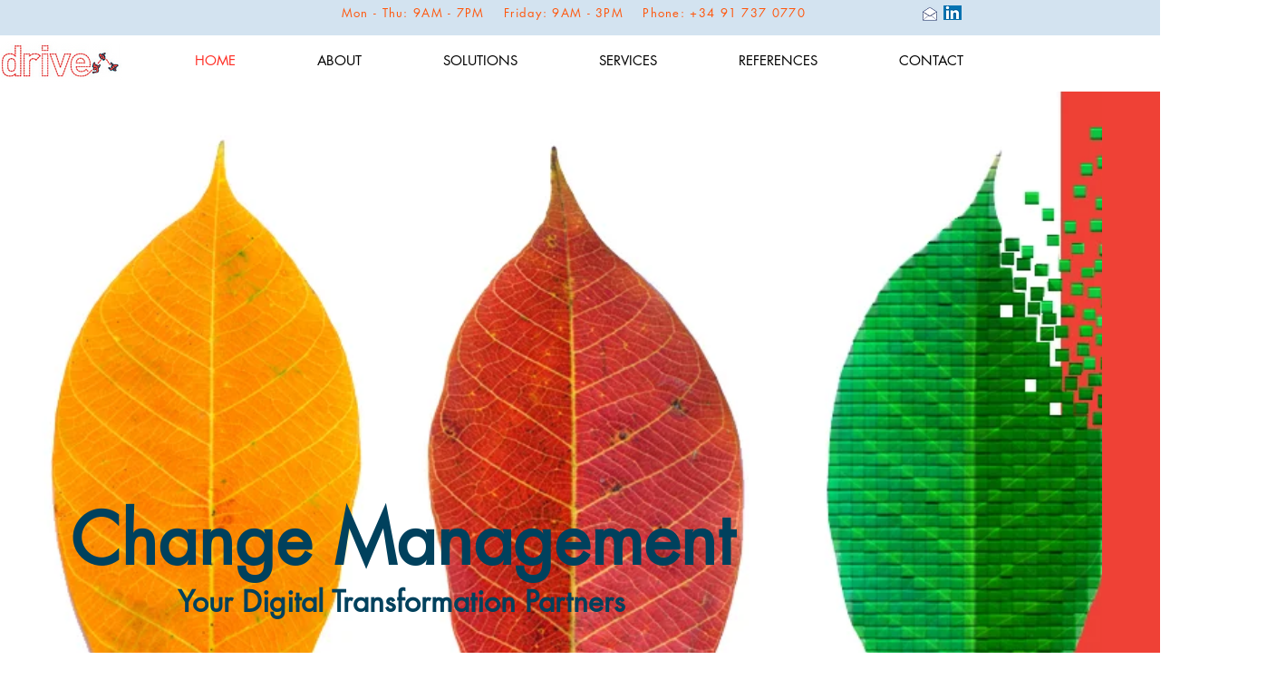

--- FILE ---
content_type: text/css; charset=utf-8
request_url: https://www.tmdrive.info/_serverless/pro-gallery-css-v4-server/layoutCss?ver=2&id=comp-jqzd97eh&items=3558_576_562%7C3748_563_563%7C3578_560_563&container=3895_1154_441_720&options=layoutParams_cropRatio:1%7ClayoutParams_structure_galleryRatio_value:0%7ClayoutParams_repeatingGroupTypes:%7ClayoutParams_gallerySpacing:0%7CgroupTypes:1%7CnumberOfImagesPerRow:3%7CfixedColumns:3%7CcollageAmount:0%7CtextsVerticalPadding:0%7CtextsHorizontalPadding:0%7CcalculateTextBoxHeightMode:MANUAL%7CtargetItemSize:558%7CcubeRatio:1%7CexternalInfoHeight:0%7CexternalInfoWidth:0%7CisRTL:false%7CisVertical:true%7CminItemSize:50%7CgroupSize:1%7CchooseBestGroup:true%7CcubeImages:true%7CcubeType:fill%7CsmartCrop:false%7CcollageDensity:0%7CimageMargin:63%7ChasThumbnails:false%7CgalleryThumbnailsAlignment:bottom%7CgridStyle:1%7CtitlePlacement:SHOW_ON_HOVER%7CarrowsSize:23%7CslideshowInfoSize:200%7CimageInfoType:NO_BACKGROUND%7CtextBoxHeight:0%7CscrollDirection:0%7CgalleryLayout:2%7CgallerySizeType:smart%7CgallerySize:48%7CcropOnlyFill:false%7CnumberOfImagesPerCol:1%7CgroupsPerStrip:0%7Cscatter:0%7CenableInfiniteScroll:true%7CthumbnailSpacings:0%7CarrowsPosition:0%7CthumbnailSize:120%7CcalculateTextBoxWidthMode:PERCENT%7CtextBoxWidthPercent:50%7CuseMaxDimensions:false%7CrotatingGroupTypes:%7CrotatingCropRatios:%7CgallerySizePx:0%7CplaceGroupsLtr:false
body_size: -93
content:
#pro-gallery-comp-jqzd97eh [data-hook="item-container"][data-idx="0"].gallery-item-container{opacity: 1 !important;display: block !important;transition: opacity .2s ease !important;top: 0px !important;left: 0px !important;right: auto !important;height: 342px !important;width: 343px !important;} #pro-gallery-comp-jqzd97eh [data-hook="item-container"][data-idx="0"] .gallery-item-common-info-outer{height: 100% !important;} #pro-gallery-comp-jqzd97eh [data-hook="item-container"][data-idx="0"] .gallery-item-common-info{height: 100% !important;width: 100% !important;} #pro-gallery-comp-jqzd97eh [data-hook="item-container"][data-idx="0"] .gallery-item-wrapper{width: 343px !important;height: 342px !important;margin: 0 !important;} #pro-gallery-comp-jqzd97eh [data-hook="item-container"][data-idx="0"] .gallery-item-content{width: 343px !important;height: 342px !important;margin: 0px 0px !important;opacity: 1 !important;} #pro-gallery-comp-jqzd97eh [data-hook="item-container"][data-idx="0"] .gallery-item-hover{width: 343px !important;height: 342px !important;opacity: 1 !important;} #pro-gallery-comp-jqzd97eh [data-hook="item-container"][data-idx="0"] .item-hover-flex-container{width: 343px !important;height: 342px !important;margin: 0px 0px !important;opacity: 1 !important;} #pro-gallery-comp-jqzd97eh [data-hook="item-container"][data-idx="0"] .gallery-item-wrapper img{width: 100% !important;height: 100% !important;opacity: 1 !important;} #pro-gallery-comp-jqzd97eh [data-hook="item-container"][data-idx="1"].gallery-item-container{opacity: 1 !important;display: block !important;transition: opacity .2s ease !important;top: 0px !important;left: 406px !important;right: auto !important;height: 342px !important;width: 343px !important;} #pro-gallery-comp-jqzd97eh [data-hook="item-container"][data-idx="1"] .gallery-item-common-info-outer{height: 100% !important;} #pro-gallery-comp-jqzd97eh [data-hook="item-container"][data-idx="1"] .gallery-item-common-info{height: 100% !important;width: 100% !important;} #pro-gallery-comp-jqzd97eh [data-hook="item-container"][data-idx="1"] .gallery-item-wrapper{width: 343px !important;height: 342px !important;margin: 0 !important;} #pro-gallery-comp-jqzd97eh [data-hook="item-container"][data-idx="1"] .gallery-item-content{width: 343px !important;height: 342px !important;margin: 0px 0px !important;opacity: 1 !important;} #pro-gallery-comp-jqzd97eh [data-hook="item-container"][data-idx="1"] .gallery-item-hover{width: 343px !important;height: 342px !important;opacity: 1 !important;} #pro-gallery-comp-jqzd97eh [data-hook="item-container"][data-idx="1"] .item-hover-flex-container{width: 343px !important;height: 342px !important;margin: 0px 0px !important;opacity: 1 !important;} #pro-gallery-comp-jqzd97eh [data-hook="item-container"][data-idx="1"] .gallery-item-wrapper img{width: 100% !important;height: 100% !important;opacity: 1 !important;} #pro-gallery-comp-jqzd97eh [data-hook="item-container"][data-idx="2"].gallery-item-container{opacity: 1 !important;display: block !important;transition: opacity .2s ease !important;top: 0px !important;left: 812px !important;right: auto !important;height: 342px !important;width: 342px !important;} #pro-gallery-comp-jqzd97eh [data-hook="item-container"][data-idx="2"] .gallery-item-common-info-outer{height: 100% !important;} #pro-gallery-comp-jqzd97eh [data-hook="item-container"][data-idx="2"] .gallery-item-common-info{height: 100% !important;width: 100% !important;} #pro-gallery-comp-jqzd97eh [data-hook="item-container"][data-idx="2"] .gallery-item-wrapper{width: 342px !important;height: 342px !important;margin: 0 !important;} #pro-gallery-comp-jqzd97eh [data-hook="item-container"][data-idx="2"] .gallery-item-content{width: 342px !important;height: 342px !important;margin: 0px 0px !important;opacity: 1 !important;} #pro-gallery-comp-jqzd97eh [data-hook="item-container"][data-idx="2"] .gallery-item-hover{width: 342px !important;height: 342px !important;opacity: 1 !important;} #pro-gallery-comp-jqzd97eh [data-hook="item-container"][data-idx="2"] .item-hover-flex-container{width: 342px !important;height: 342px !important;margin: 0px 0px !important;opacity: 1 !important;} #pro-gallery-comp-jqzd97eh [data-hook="item-container"][data-idx="2"] .gallery-item-wrapper img{width: 100% !important;height: 100% !important;opacity: 1 !important;} #pro-gallery-comp-jqzd97eh .pro-gallery-prerender{height:342px !important;}#pro-gallery-comp-jqzd97eh {height:342px !important; width:1154px !important;}#pro-gallery-comp-jqzd97eh .pro-gallery-margin-container {height:342px !important;}#pro-gallery-comp-jqzd97eh .pro-gallery {height:342px !important; width:1154px !important;}#pro-gallery-comp-jqzd97eh .pro-gallery-parent-container {height:342px !important; width:1217px !important;}